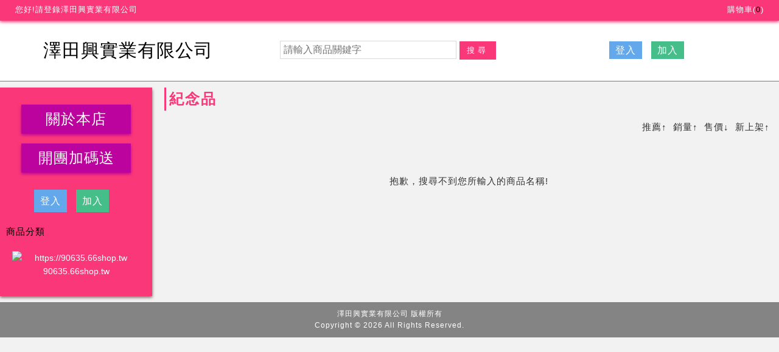

--- FILE ---
content_type: text/html; charset=UTF-8
request_url: https://90635.66shop.tw/web/MdFront?command=search&keyword=%E7%B4%80%E5%BF%B5%E5%93%81
body_size: 5012
content:
<!DOCTYPE html><html xmlns:se="com.jetbean.xsl.xslt.extension.StringEscape" lang="zh-Hant-TW">
<head>
<META http-equiv="Content-Type" content="text/html; charset=UTF-8">
<meta content="text/html; charset=UTF-8" http-equiv="Content-Type">
<title>&#32000;&#24565;&#21697;/澤田興實業有限公司</title>
<meta name="viewport" content="width=device-width, initial-scale=1">
<meta content="mall" property="og:type">
<meta name="rating" content="general">
<META CONTENT="no-cache" HTTP-EQUIV="pragma">
<META CONTENT="no-cache, must-revalidate" HTTP-EQUIV="Cache-Control">
<META CONTENT="0" HTTP-EQUIV="expires">
<meta content="no-cache" http-equiv="Cache-Control">
<meta content="no-cache" http-equiv="Pragma">
<meta content="0" http-equiv="Expires">
<style>

*{border:0; list-style:none; margin:0; padding:0; text-decoration:none}
</style>
<link href="https://s.web66.com.tw/_file/1949/upload/mall/mall.css?_time=1768603489633" type="text/css" rel="stylesheet">
<script>
//alert(performance.navigation.type);
window.onpageshow = function(event) {
  if (event.persisted) {
    window.location.reload() 
  }
};
/*    if(performance.navigation.type == 2){
        console.log("Doing reload");   
        location.reload(true);
        console.log("Done with reload");
    }
    console.log("Script loaded.")*/
</script>
<link rel="stylesheet" type="text/css" href="https://s.web66.com.tw/_file/1949/upload/mall/themem01.css?_time=1768603489633">
<script>
var qRcodeBg='#ff5200';
</script>
<meta content="澤田興實業有限公司" property="og:site_name">
<meta name="author" content="澤田興實業有限公司">
<meta content="" name="Description">
<meta content="" property="og:description">
<meta property="og:url" content="https://90635.66shop.tw/web/MdFront?command=search&amp;keyword=紀念品">
<meta content="-澤田興實業有限公司" property="og:title">
<link rel="canonical" href="https://90635.66shop.tw/web/MdFront?command=search&amp;keyword=紀念品">
<script src="https://s.web66.com.tw/web66/js/jquery-3.2.1.min.js"></script><script src="https://s.web66.com.tw/web66/js/qrcode_mall.js"></script><script src="https://s.web66.com.tw/web66/js/lazysizes.min.js"></script><script>
var staging="";
var priceOer="優惠價";
var ecOrder="300";
var snvip="VIP";
var sName="設計印刷";
var ownerID="90635";
var refid_title="澤田興實業有限公司";
var FbBuy=0;//1=社群
var vipbackTotal=0;//入會金00
var vipback=Number(0);//1=已入會
var FBLevel=new Array();
var BlogBuy=0;//3=詢價官網業配360字以上
var BlogLevel=new Array();
var StoreBuy=0;//4=個店
var ShowBuy=0;//7,8=視頻
var ShowLevel=new Array();
var fixpicBuy=0;//9=定點
var toSerVice=Number();//服務種草金%
var POQCSEO=Number();
var POQCSEOBuy=1 - Number();//種草購物金0.7
var member_ref="N";
var Mobile_Internet="N";
var checkedNOPASScountminus=Number();//減等級
var usid=1949;
var POcount="";
var DNS="90635.66shop.tw";
var URL_img="https://s.web66.com.tw";
var upload="/_file/1949/upload/";
var shopAPI = "/web/Ajax?command=getLoginUser";	
var shopMD_="";
var MDMID="";//商品頁廠商id
var shopMD="/web/Ajax?command=getMdDiscount&mdId="+((usid==1949)?"&version=1":"");
var MdDiscount=0;//商品折扣
var rkey="";
var refMid=0;
var byuser="0";
var userShareCode="0";
var se1='';//816
var cart1949="2";
var status=0;//登入別
var prbuy_nt=0;//購物金
var ptTotal_nt=0;//加贈兌換金
var POQCSEO="";
var RMB_Rate=0.227;
var yopenid="";//淘寶網址
var ptName="抵用金";//抵用金name
var byGroup="N";
var KIDGroup="";
var KIDcheck="";
var accountType=10000;
var rkeyaccountType=10000;
var rkeyKIDcheck=0;
var rkey52="";
var web66vip=0;
var lineId='';
var mall3024='N';
var malltype="1008";
var pricename="會員價";////折扣價
var pic6="省";//省
var times="?_time=1768603489633";
var cash100_TOTAL=0;
</script><script src="https://s.web66.com.tw/web66/js/alertjs.js"></script>
<link rel="dns-prefetch" href="https://s.web66.com.tw">
<link rel="dns-prefetch" href="https://file.web66.com.tw">
<link rel="dns-prefetch" href="https://img.web66.com.tw">
<link rel="preconnect" href="https://s.web66.com.tw">
<link rel="preconnect" href="https://file.web66.com.tw">
<link rel="preconnect" href="https://img.web66.com.tw">
<link href="https://s.web66.com.tw/_file/mall/twone.css" type="text/css" rel="stylesheet">
<link href="https://s.web66.com.tw/_file/newmall/css/style.css?_time=1768603489633" type="text/css" rel="stylesheet">
</head>
<body class="bodyBg">
<header>
<div class="top1 ismobile">
<ul class="topul">
<li class="topul_L">您好!請登錄澤田興實業有限公司</li>
<li class="topul_R">
<a onclick="chekCart(this)" href="javascript:void(0)">購物車(<s class="countcart">0</s>)</a>
</li>
</ul>
</div>
<div id="top2">
<div class="top2">
<div class="top2title">
<a href="/">澤田興實業有限公司</a>
</div>
<div class="shtop ismobile">
<div class="searchdiv">
<form method="post" action="/web/MdFront" name="searvipch">
<input type="hidden" name="command" value="search"><input value="" placeholder="請輸入商品關鍵字" type="search" name="keyword" size="15" maxlength="28"><button type="submit">搜尋</button>
</form>
</div>
</div>
<div class="lonogdiv ismobile">
<span class="lonogbtn">登入</span><a href="/c90635" class="tovip">加入</a>
</div>
<div class="menu-box">
<div class="menu-btn">
<span class="line-1"></span><span class="line-2"></span><span class="line-3"></span>
</div>
</div>
</div>
</div>
<div class="top3 ismobile"></div>
</header>
<section id="pagebox1">
<nav class="navbtn_mob" id="navbtn">
<div class="toolpc"></div>
<div class="fbnews">
<a href="/web/BA/Comp?command=showPage&page=about">關於本店</a><a href="/web/BA?command=okpint">開團加碼送</a>
</div>
<div class="lonogdiv">
<span class="lonogbtn">登入</span><a href="/c90635" class="tovip">加入</a>
</div>
<div class="searchdiv">
<form method="post" action="/web/MdFront" name="searvipch2">
<input type="hidden" name="command" value="search"><input value="" placeholder="請輸入商品關鍵字" type="search" name="keyword" size="15" maxlength="28"><button type="submit">搜尋</button>
</form>
</div>
<span class="allmD">商品分類</span>
<ul class="navbtn_ul"></ul>
<div class="qr_code">
<img alt="https://90635.66shop.tw" src="https://api.qrserver.com/v1/create-qr-code/?size=180x180&data=https://90635.66shop.tw">90635.66shop.tw</div>
</nav>
<div class="clyBox">
<h1 class="h1title">
<span>紀念品</span>
</h1>
<ul class="New_sortMdid">
<li>
<a class="aup" href="/web/MdFront?command=search&keyword=%E7%B4%80%E5%BF%B5%E5%93%81&sortType=SE">推薦</a>
</li>
<li>
<a class="aup" href="/web/MdFront?command=search&keyword=%E7%B4%80%E5%BF%B5%E5%93%81&sortType=So">銷量</a>
</li>
<li>
<a class="apu" href="/web/MdFront?command=search&keyword=%E7%B4%80%E5%BF%B5%E5%93%81&sortType=9">售價</a>
</li>
<li>
<a class="aup" href="/web/MdFront?command=search&keyword=%E7%B4%80%E5%BF%B5%E5%93%81&sortType=2">新上架</a>
</li>
</ul>
<div id="NOmd66">抱歉，搜尋不到您所輸入的商品名稱!</div>
</div>
</section>
<footer id="foot">澤田興實業有限公司 版權所有<br>Copyright &copy; 2026	All Rights Reserved.</footer>
<div id="showMob">
<ul>
<li onclick="pageTop(0)">
<img src="/_file/1949/upload/202012/m/icon_top.png" alt="">置頂</li>
<li onclick="chekCart(this)">
<span class="Ca2Box"><s id="Ca2">0</s><img alt="cart" src="/_file/1949/upload/202012/m/icon_cart20.png">購物車</span>
</li>
<li>
<a href="/"><img src="/_file/mall/icon/store.png" alt="home" id="mfootlogo"></a>
</li>
<li id="lonogbtn">
<img src="/_file/1949/upload/202012/m/icon_member.png" alt="會員">會員</li>
<li style="display:none" id="LoginBtn">
<a href="/web/Comp?command=toaskPlan"><img src="/_file/1949/upload/202012/m/icon_member.png" alt="會員">會員</a>
</li>
</ul>
</div>
<style>
#CNvip,#CNvip *,#forget,#forget *,#Longo_3149,#Longo_3149 *{-webkit-box-sizing: border-box;-moz-box-sizing: border-box;box-sizing: border-box;}
#Longo_3149{position:fixed;width:100%; height:100%;left:0; top:0;  z-index:11111; display:none}
#Longo_3149 dl{background-color:#e6e6e6; border:2px solid #6C6C6C; border-radius:8px; padding:10px; letter-spacing:1px;  max-width:400px; margin:10px auto 0 auto; width:100%; font-size:15px; letter-spacing:1px; max-height:97%; overflow:auto}
#Longo_3149 dl dt{color:#333; margin:5px 0 10px 0}
#Longo_3149 dl dd{padding:5px 0; color:#555;}
#Longo_3149 dl dd span{font:500 15px arial; color:#EB0003; margin:0 5px; font-size:18px}
#Longo_3149 dl dd a{transition:all 0.2s; display:inline-block;box-shadow:4px 4px 3px rgba(20%,20%,40%,0.5); border-radius:10px; padding:2px 8px; font-size:12px; color:#fff; margin-left:3px}
#Longo_3149 ul{display:table; width:100%}
#Longo_3149 ul li{float:left; width:calc(100% / 4); padding:5px; font-size:13px; letter-spacing:1px; text-align:center}
#Longo_3149 ul li img{display:block; width:100%; vertical-align:bottom; margin:5px 0}
#ta1long marquee{color:#C10054; letter-spacing:2px}
#Longo_3149 button{padding:3px 10px; background-color:#D14E00; color:#fff; margin:10px auto; border-radius:8px; cursor:pointer; display:table; font-size:16px}

#CNvipbg{width:100%; height:100%; position:fixed; left:0; top:0; background-color:#000; opacity:0.5; z-index:10000; display:none}
#CNvip,#forget{position:fixed;width:100%; height:100%;left:0; top:0;  z-index:11111; display:none}
#CNvip dl,#forget dl{background-color:#ececec; border:2px solid #f7f7f7; border-radius:5px; padding:10px; letter-spacing:1px; max-width:315px; margin:30px auto 0 auto;box-shadow: 2px 2px 0px #999999;}
#CNvip dl dt,#forget dt{text-align:center; font-weight:bold; line-height:30px; border-bottom:1px solid #999;font-size:16px; clear: left; width:100%; margin:0 0 10px 0; color:#000;}
#CNvip dl dd,#forget dd{line-height:1.6;font-size:13px; padding:8px 0; clear:left; width:100%; color:#555;}
dl dd.vipN span{color:#444; font-size:13px}
dl dd.vipN input{border:1px solid #888; padding:5px 3px; width:calc(100% - 60px); }
dl dd.vipN2 input,dl dd.vipN2 button{padding:8px 20px; background:#DF0000; color:#fff; margin:0 10px; border-radius:4px; cursor:pointer; letter-spacing:5px}
dl dd.vipN2 input:hover,dl dd.vipN2 button:hover{opacity:.7}
dl dd.vipN2{ text-align:center}
dl dd.MEm{text-align:center; color:#f00 !important}
dd.man{text-align: center}
dd.man a{color:#0057DD; font:13px arial}
.to_cnvip_json{animation-duration: 0.4s;animation-name: to_cnvip_json;animation-iteration-count: infinite; animation-direction: alternate;animation-timing-function: ease-in-out;}
#Gotai1{position:fixed;width:100%; height:100%;left:0; top:0;  z-index:11111; text-align:center; padding:200px 0 0 0; color:#f00; font-size:18px; letter-spacing:2px}
.addvip_txt{ text-align:center}
@keyframes to_cnvip_json {
    from {background:#e6382f; }
    to {background:#6399F8}
}

</style>
<div id="CNvipbg"></div>
<div id="CNvip">
<form autocomplete="on" id="cnvip2" name="cnvip" method="post" action="/web/MemberShip">
<input value="json" name="retMethod" type="hidden"><input type="hidden" name="command" value="memslogin"><input value="1" name="isWeb66" type="hidden"><input name="toask" value="" type="hidden">
<dl>
<dt>澤田興實業有限公司 登錄</dt>
<dd class="vipN">
<span>帳號：</span><input placeholder="預設 E-mail" value="" name="account" maxlength="50" type="text">
</dd>
<dd class="vipN">
<span>密碼：</span><input placeholder="預設手機" value="" onkeypress="pwd_acc(this)" name="password" maxlength="30" type="password">
</dd>
<dd class="addvip_txt">VIP會員享約85折優惠，親友同享<br>VIP會員分享商品賺佣金，可提領</dd>
<dd class="vipN2">
<button onclick="cnvip3(document.cnvip,'#cnvip2')" type="button">登錄</button><input onclick="$('#CNvip,#forget,#CNvipbg').hide()" style="background-color:#838383" value="取消" type="reset">
</dd>
<dd class="man">
<a class="forgetbtn" href="javascript:void(0)">&lt;忘記帳密&gt;</a>　<a class="gotothevip" href="/c90635">&lt;加入會員&gt;</a>
</dd>
</dl>
</form>
</div>
<div id="forget">
<dl>
<dt>會員帳密查詢</dt>
<dd class="vipN">
<span>E-mail：</span><input placeholder="請輸入E-mail" id="forget_mail" value="" name="email" maxlength="50" type="text">
</dd>
<dd class="vipN2">
<button onclick="forgetmail()" type="button">查詢</button><input onclick="$('#CNvip,#forget,#CNvipbg').hide()" style="background-color:#838383" value="取消" type="reset">
</dd>
<dd class="man">
<a class="lonogbtn" href="javascript:void(0)">&lt;會員登錄&gt;</a>　<a class="gotothevip" href="/c90635">&lt;加入會員&gt;</a>
</dd>
</dl>
</div>
<form id="out2" name="mm2">
<input type="hidden" name="command" value="logout">
</form>
<script>
$('#forgetbtn,.forgetbtn').click(function(){$('#CNvip').hide();$('#forget,#CNvipbg').show();})
$('#lonogbtn,.lonogbtn').click(function(){$('#forget').hide();$('#CNvip,#CNvipbg').show();})

function forgetmail(){
	var pattern =/^([a-zA-Z0-9_\.\-\+])+\@(([a-zA-Z0-9\-])+\.)+([a-zA-Z0-9]{2,4})+$/;
	var ma=$('#forget_mail').val();
	if(!pattern.test(ma)){open_alert('請填寫正確email','email');return false;}
 $.getJSON("/web/Ajax?command=checkEmail&email="+ma+"&choose=C",function( data ) {
	 if(data.status==0){ open_alert('無此email','email');
	 }else{open_alert('帳密已發送至'+ma);}
 })
}
</script>
</body>
<script src="https://s.web66.com.tw/_file/mall/twone.js?_time=1768603489633"></script><script src="https://s.web66.com.tw/_file/newmall/js/mall.js?_time=1768603489633"></script><script src="https://s.web66.com.tw/_file/newmall/js/web.js?_time=1768603489633"></script><script></script>
</html>


--- FILE ---
content_type: text/html; charset=UTF-8
request_url: https://90635.66shop.tw/web/Cart?command=json&format=json
body_size: 159
content:
{"totlePrice":0,"totalFright":0,"discountCoupon":0,"Cart":[],"size":0}

--- FILE ---
content_type: text/css
request_url: https://s.web66.com.tw/_file/newmall/css/style.css?_time=1768603489633
body_size: 5695
content:
:root{
--maxWidth:100%;	
--Width:100%;
--bgcolor:#f5f5f5;
--P25bgcolor:#ffccdd;
--allcolor:#fa3778;
--allfontcolor:#fff;
--btnbg:#BC039E
}

*{-webkit-box-sizing: border-box;-moz-box-sizing: border-box;box-sizing: border-box; list-style:none; border:0; margin:0; padding:0; text-decoration:none}

body{color:#444;font-size:15px;font-family:Arial, "文泉驛正黑", "WenQuanYi Zen Hei","微軟正黑體", "Microsoft JhengHei", DFKai-SB, sans-serif; letter-spacing:1px; line-height:1.6}
.bodyBg{background:var(--bgcolor)}

.top1{background:var(--allcolor);  width:100%; position:fixed; left:0; top:0; color:var(--allfontcolor); font-size:13px; z-index:99; border-bottom:2px solid var(--allcolor);box-shadow:0 0.2rem 0.3rem var(--allcolor);}
.topul{margin:0 auto; width:var(--Width);height:32px; max-width:var(--maxWidth); display:flex; justify-content:space-between; align-items:center; padding:0 25px}
.top1 a{color:var(--allfontcolor)}
#top2{background:#fff}
.top2{width:var(--Width); max-width:var(--maxWidth); display:flex; align-items:center; padding:15px 5px; margin:32px auto 0 auto;  justify-content:space-between}
.top2title{font-size:30px; flex:1; text-align:center}
.top2title a{color:#000}
.top2title img{max-width:100%;vertical-align:middle}
.shtop{padding:20px; flex:1; text-align:center}
.top2 .lonogdiv{flex:1; text-align:center}

.fbnews{display:flex; flex-direction:column; margin:10px 0; padding:0 25px}
.fbnews a{flex:1; margin:8px 0; padding:5px; text-align:center; color:#fff; background:var(--btnbg); font-size:24px;;box-shadow:0 0.2rem 0.3rem var(--btnbg);  font-weight:700}

.Login_prbuy{margin:0 8px;}
.Login_prbuy b{letter-spacing:0; font-size:18px; color:#f00}
.toaskPlan{ background:#62a8ea; padding:6px 10px; color:#fff; font-size:16px; cursor:pointer; margin:0 8px}
a:hover{opacity:.7}

.toaskPlan2{ background:#62a8ea; padding:5px; color:#fff; font-size:16px; cursor:pointer; margin:8px 0; flex:0 0 50%}
.Login_box_prbuy2{margin:8px 0; color:#fff;flex:0 0 50%}
.Login_box_prbuy2 b{font-size:18px;}
.Login_box_prbuy2 s{letter-spacing:0}
.Login_prbuy_2{margin:10px 0 0 0}
a.out{background:#AAAAAA; padding:6px 10px; color:#fff; font-size:16px; cursor:pointer}
#navbtn .lonogdiv a.out{margin:0 10px 0 0}
.top2 .searchdiv input{padding:5px; font-size:16px; border:1px solid #D9D9D9; width:calc(100% - 120px)}
.top2 .searchdiv button{background:var(--allcolor);color:var(--allfontcolor); letter-spacing:5px; padding:6px 12px; margin:0 5px}
.lonogdiv span.lonogbtn{ background:#62a8ea; padding:6px 10px; color:#fff; font-size:16px; cursor:pointer}
.lonogdiv a.tovip{ background:#46be8a; padding:6px 10px; color:#fff; font-size:16px; margin:0 15px}
.top3{width:var(--Width); border-top:1px solid var(--allcolor)}
#navbtn .searchdiv{display:none}
.countcart{color:#000}
.p8home{background:#fff;width:var(--Width); max-width:var(--maxWidth); margin:0 auto}
.p8home h3{padding:10px 5px; font-size:18px; color:var(--allfontcolor);background:var(--allcolor)}
.p8home ul{width:100%; display:flex;  padding:10px;}
.p8home li{ flex:1; padding:10px; border:1px solid #F4F4F4; position:relative; overflow:hidden; background:#fff;}
.p8home li:hover{box-shadow:inset -5px 5rem 8rem 7px var(--allcolor);border:1px solid var(--allcolor);}
.p8home li .spimg_cly{width:100%; text-align:center; display:block}

.p8home h3 img{vertical-align:middle; margin:0 5px 0 0}

#pageboxmd{width:var(--Width); max-width:var(--maxWidth); display:flex; margin:10px auto}
#pageboxmd #navbtn{flex:0 0 250px;background:var(--allcolor); padding:10px;color:var(--allfontcolor);box-shadow:0 0.2rem 0.3rem #7a5b5b;}
#pageboxmd #navbtn .allmD{color:#000; font-size:15px;}
#pageboxmd .md_main{flex:0 0 calc(100% - 250px); padding:10px 20px; background:#fff;}

#pagebox1,#pagecart{width:var(--Width); max-width:var(--maxWidth); display:flex; margin:10px auto}
#pagecart{width:var(--Width); max-width:var(--maxWidth); display:flex; margin:0 auto 10px auto}
#pagecart .cartBox{flex:0 0 50%; padding:10px}
#pagebox1 #navbtn{flex:0 0 250px;background:var(--allcolor); padding:10px;color:var(--allfontcolor);box-shadow:0 0.2rem 0.3rem #7a5b5b;}
.fb_tem{margin:10px 0; text-align:center}
.toolpc{display:flex; justify-content:center; align-items:center}
.toolpc a{margin:10px}
#navbtn .navbtn_li{font-size:18px; padding:8px 5px; position:relative; border-bottom:1px solid #949494}
.navbtn_div{ padding:4px 8px; font-size:15px; background:#efe7e769; display:flex; flex-wrap:wrap; flex-direction:column}
.navbtn_div a{color:var(--allfontcolor); padding:3px 8px; display:inline-block}
.navbtn_div a s{font-size:12px; letter-spacing:0; font-family:cursive}
.navbtn_div a:hover{color:#000}
#navbtn .lonogdiv{ text-align:center; display:flex; margin:20px 0; width:100%; justify-content:center; align-items:center; flex-wrap:wrap}
#pagebox1 #navbtn .allmD{color:#000; font-size:15px;}
.fb_tem{height:130px; overflow:hidden; text-align:center;}
.qr_code{padding:20px 10px; text-align:center; font-size:14px; letter-spacing:0;}
.qr_code img{vertical-align:bottom; max-width:100%; display:block; margin:0 auto}
#pagebox1 .clyBox{flex:0 0 calc(100% - 250px); padding:0 0 0 10px}

.themeMD{width:100%; margin:0 0 25px 0; background:#fff; padding:10px;    box-shadow: 0 0.2rem 0.3rem #888;}
.themeMD:hover{}
.clydiv_div{display:flex; width:100%; align-items:center; justify-content:space-between}
.clydiv_div h3{font-size:24px; letter-spacing:2px; color:var(--allcolor); font-family:emoji}
.clydiv_div h3 span{ border-left:3px solid var(--allcolor); padding:5px; }
.clydiv_div a{background:#fff; font-size:13px; text-align:center;  border-radius:5px; font-family:'微軟正黑體'; color:#7F7F7F; padding:3px 6px; border:1px outset #edeaea}

.product_ul{width:100%; display:flex; flex-wrap:wrap; padding:10px;}
.product_ul li{width:calc(100% / 4); padding:10px; border:1px solid #F4F4F4; position:relative; overflow:hidden; background:#fff;}
.product_ul li:hover{box-shadow:inset -5px 5rem 8rem 7px var(--allcolor);border:1px solid var(--allcolor);}
.product_ul li .spimg_cly{width:100%; height:198px; line-height:198px; text-align:center; display:block}
.themeMD_img{max-width:100%; max-height:100%; vertical-align:middle}

.h1title{font-size:24px; letter-spacing:2px; color:var(--allcolor); font-family:emoji; padding:0 10px}
.h1title span{ border-left:3px solid var(--allcolor); padding:5px; }
#product_3020{width:100%; display:flex; flex-wrap:wrap; padding:10px;}
#product_3020 li{width:calc(100% / 4); padding:10px; border:1px solid #F4F4F4; position:relative; overflow:hidden; background:#fff;}
#product_3020 li:hover{box-shadow:inset -5px 5rem 8rem 7px var(--allcolor);border:1px solid var(--allcolor);}
#product_3020 li .spimg_cly{width:100%; height:198px; line-height:198px; text-align:center; display:block}


.spmame{display: block; margin:5px; height:40px; letter-spacing:1px; color:#000; font-size:15px; line-height:1.5; overflow:hidden; font-weight:700}
.spmame a{color:#000}
.sppor{color:#ff5001; font-size:13px; letter-spacing:0;font-family:Century Gothic; padding:5px 0 5px 5px}
span.shopAPI{text-decoration: line-through}
.sppor font{font-size:24px;}
.sppor s{font-weight: lighter; color:#555; font-size:12px; margin-left:3px}
.sppor del{font-size:14px; color:#555; text-decoration:line-through; font-weight:lighter; margin-right:3px}
.Md_off{display:table; width:100%; padding:0 10px; color:#D62672; font-size:13px; font-family:Helvetica}
.Md_off s{margin:0 0 0 5px; letter-spacing:0}
.Md_off span{float:right; padding:2px 4px; border:1px solid #D62672; color:#D62672}
.md_offprice_pic6{display: inline-block; font-size:13px; color:#d62672; letter-spacing:0; margin:0 5px 0 0}
.md_offprice_pic6 b{font-family:Century Gothic; font-size:18px;}
.md_offprice_pic6 s{color:#d62672; margin:0 0 0 3px}
.md_offprice{ font-size:13px; color:#E30003;display: inline-block;}
.md_offprice b{ font-family:Century Gothic; font-size:24px; letter-spacing:0}
.md_offprice s{margin:0 0 0 2px; letter-spacing:0;}

span.pss_buy{padding:3px; background:#f89475; font-size:12px; color:#fff; display:inline-block; border-radius:4px; border:1px outset #aa5e5f; width:38px; text-align:center}
span.pss_buy b{font-size:14px; letter-spacing:0; font-family:"Century Gothic"}

#foot{padding:10px; font-size:12px; color:#fff; background:#848484; text-align:center}
#foot a{color:#fff}
#showMob{display:none}

.BBMd{width:100%;max-width:var(--maxWidth); margin:0 auto; line-height:0}
.BBMd img{display:block; vertical-align:bottom; width:100%}

    .slider {
        max-width:100%;
        margin: 0 auto;
    }
    .slick-slide {
      margin: 0px;
    }

    .slick-slide img {
      width: 100%;
    }

    .slick-prev:before,
    .slick-next:before {
      color: black;
    }
.slick-prev,.slick-next{ display:none !important    }

    .slick-slide {
      transition: all ease-in-out .3s;
      opacity: .2;
    }
    
    .slick-active {
      opacity: .5;
    }

    .slick-current {
      opacity: 1;
    }
	.slick-dots{bottom:0 !important}
	
.iframecontainer {   position: relative; width: 100%;  height: 0; padding-bottom: 56.25%;}
.video {position: absolute;top: 0;left: 0; width: 100%;height: 100%;}
#fbimg img{max-width:100%; display:block}
#NOmd66{text-align:center; padding:50px 0; color:#333}
.New_sortMdid{display: flex; padding:10px; align-items:center; justify-content:flex-end}
.New_sortMdid li{ padding:5px;color:#777;}

.New_sortMdid li a{display: block; color:#333;font-family: Arial-Black,"微軟正黑體", "新細明體", "蘋果儷黑體", Verdana, sans-serif;}
.New_sortMdid li a.aup::after{content:'\2191'}
.New_sortMdid li a.apu::after{content:'\2193'}
.New_sortMdid li a.stortBg,.sortMdid li a:hover{background:var(--allcolor); color:var(--allfontcolor); border-radius:2px;border:1px solid var(--allcolor); }
	
.listpage{width:100%; padding:20px 0}
.listpage li.list_li{display:flex; width:100%; margin:5px 0; background:#FFFFFF;box-shadow: 0px 3px 6px 3px rgb(0 0 0 / 6%); padding:5px; position:relative}
.listpage .postlist_pic{flex:0 0 120px; font-size:12px; display:flex; justify-content:center; align-items:center}
.listpage .postlist_pic img{max-width:100%;}
.listpage .postlist_min{flex:0 0 calc(100% - 120px); padding:2px 0 2px 10px; word-break:break-all}
.listpage .postlist_min h3{line-height:1}
.listpage .postlist_min h3 a{font-size:16px; color:#222;}
.listpage .postlist_min p{font-size:14px; color:#444}
.listpage li.list_li:hover{background:#F9F9F9}
.listpage li.list_li:hover a::before{content:''; position: absolute; top:0; left:0; width:100%; height:100%}
.listpage li.list_li:hover a{color:#0356C5}
.overpost{font-size:24px; padding:50px 0; text-align:center; color:#f00; font-weight:700}
.loading a{background:var(--allcolor); color:var(--allfontcolor); font-size:18px; padding:5px 30px; border-radius:8px; font-family:unset; margin:10px auto; display:table}	
	
#chcart{margin:0 auto; padding:10px 25px; display:flex; justify-content:center; align-items:center;background:var(--allcolor);color:#555;box-shadow: rgb(51 51 102 / 25%) 2px 2px 2px 2px}
#chcart li{flex:1; text-align:center}
#chcart s{border-radius:100%; font-size:24px; background:#9e9e9e; display:inline-block; width:40px; height:40px; line-height:40px; text-align:center}
#chcart p{font-size:15px}	
#chcart li.chcartok{color:var(--allfontcolor) }
#chcart li.chcartok s{background:#000}
.Nop8Cart{margin:20px auto; text-align: center; color:#f00}
.aNop8Cart{display:table; margin:10px auto; padding:2px 10px; border-radius:8px; font-size:14px;background:var(--allcolor); color:var(--allfontcolor);}

.h1_cart{font-size:15px}
.cart_ee{width:var(--Width); background:#fff;color:#555;box-shadow: rgb(51 51 102 / 25%) 2px 2px 2px 2px; padding:10px}
.cart_ee dd{width:var(--Width); padding:5px}
.cart_ee dt{font-weight:700; margin:8px 0 0 0; padding:8px 0 5px 5px; border-top:1px solid #FFAB63}
.cart_ee dt::before{display:inline-block; width:10px; height:10px; border-radius:100%; background:var(--allcolor); content:''; margin:0 5px 0 0}
.cart_ee dd.cart_dd{ display:flex;}
.cart_ee dd.cart_dd .cart_name{flex:0 0 80px; padding:0 5px 0 0}
.cart_ee dd.cart_dd .cart_main{flex:0 0 calc(100% - 70px);}
#visa_btn span.visa_btn{display:inline-block; padding:2px 10px 2px 20px; position:relative; cursor:pointer}
#visa_btn span.visa_btn img{vertical-align:middle}
#visa_btn span.visa_btn input{display:none}
#visa_btn span.visa_btn_bg{ border:1px solid var(--allcolor); color:var(--allcolor); background:#ffe1e266}
#visa_btn span.visa_btn_bg::before{position:absolute; top:2px; left:5px; content:'v'; font-size:18px; font-weight:700}
.invoiceType{display:inline-block}
.Addressspan{line-height:2.5}
.Addressspan .Addressinput{width:calc(100% - 200px)}
#cart_order{margin:25px 0 0 0}
.cart_order_btn{display:table; width:75%; text-align:center; cursor:pointer; border-radius:8px;background:var(--allcolor);color:var(--allfontcolor); font-size:24px; letter-spacing:3px; font-weight:700; margin:0 auto}
.cart_order_btn:hover{opacity:.8;box-shadow: rgb(51 51 102 / 8%) 2px 2px 2px 2px;}

.about{padding:20px 10px; letter-spacing:1px; line-height:1.6; font-size:15px}
img.imgL{float:right; margin:0 10px 10px 10px; max-width:300px}	
.img_ul{width:100%; display:flex; justify-content:center; padding:10px}
.img_ul li{flex:1; padding:5px 10px; display:flex; justify-content:center}
.img_ul li img{display:block; vertical-align:bottom; max-width:100%}

.pint825_isrkey{background:var(--P25bgcolor); letter-spacing:1px; line-height:1.5; padding:20px 10px; position:relative;max-width:var(--maxWidth); margin:0 auto}
.pint825_isrkey h3{font-size:24px; font-weight:900}
.pint825_isrkey h3 img{vertical-align:middle; margin:0 5px 0 0}
.pint825_isrkey h3 s{font-size:13px; color:#D5080B; font-weight:400}
.pint825_isrkey ul{display: table; width:100%}
.pint825_isrkey ul li{width:calc(100%/3); float:left; }
.pint825_isrkey a.more{position:absolute; top:23px; right:20px; background:#fff; font-size:13px; text-align:center;  border-radius:5px; font-family:'微軟正黑體'; color:#7F7F7F; padding:3px 6px; border:1px outset #edeaea}

.pint825_isnotrkey_bg{background:linear-gradient(to top, #fbce33, #f9ee06); padding:0 20px; letter-spacing:1px; line-height:1.5; display:table; width:100%}
.pint825_isnotrkey_bg .ispint825{float:left; width:430px; padding:20px 0}
.pint825_isnotrkey_bg .ispintimg{float:left;width:calc(100% - 860px)}
.pint825_isnotrkey_bg .ispintimg img{display:block; vertical-align:bottom; margin:0 auto; width:240px}
.pint825_isnotrkey_bg .ispint{float:left; width:430px; height:310px; overflow:hidden; margin:20px 0; position:relative}
.pint825_isnotrkey_bg .ispint ul.pintUL{ position:absolute}
.pint825_isnotrkey_bg .ispint ul.pintUL li{ background:#fff; font-size:13px; color:#000; padding:8px; margin:5px 0; border-radius:4px; display:table; width:100%; line-height:30px}
.pint825_isnotrkey_bg .ispint ul.pintUL li:hover{background:#E7E7E7}
.pint825_isnotrkey_bg .ispint ul.pintUL li div{float:left}
.pint825_isnotrkey_bg .ispint li div.pint1{width:70px; text-align:center; color:#fff; border-radius:5px; padding:3px; line-height:1.5; margin:3px 0 0 0}
.pint825_isnotrkey_bg .ispint li div.pint2{width:215px; padding:0 8px; overflow:hidden; color:#000; height:30px}
.pint825_isnotrkey_bg .ispint li div.pint3{border-radius:50px; width:30px; line-height:30px; height:30px; color:#fff; font-size:18px; font-weight:bold; text-align:center; margin:0 10px 0 0}
.pint825_isnotrkey_bg .ispint li div.pint4{width:60px; padding:0 10px; overflow:hidden; color:#000; height:30px}
.pint825_isnotrkey_bg .ispint li div.pint5{height:30px}
.pint825_isnotrkey_bg .ispint li.pint_ok .pint1,.pint825_isnotrkey_bg .ispint li.pint_ok .pint3{background:#e03023}
.pint825_isnotrkey_bg .ispint li.pint_ok .pint5{ color:#e03023}
.pint825_isnotrkey_bg .ispint li.pint_not .pint1,.pint825_isnotrkey_bg .ispint li.pint_not .pint3{background:#0183cf}
.pint825_isnotrkey_bg .ispint li.pint_not .pint5{ color:#0183cf}




.p825{padding:10px 4px}
.p825 .pom_div{width:100%; display:table; background:#fff; border-radius:8px; padding:10px; letter-spacing:1px; line-height:1.5}
.p825 .pom_div:hover{box-shadow: 0 2px 15px 0 rgb(0 0 0 / 15%);}
.p825 .pomL_img{ float:left; width:100px; line-height:100px; text-align: center; overflow:hidden; height:100px}
.p825 .pomL_img img{max-width:100%; vertical-align:middle}
.p825 .pomR{float:right;width:calc(100% - 110px)}
.p825 h5{overflow: hidden; height:28px; color:#444; font-size:15px; line-height:28px}
.p825 h5 span{font-size:13px; padding:2px 5px; margin:0 5px 0 0; border-radius:5px; line-height:1.3;  color:#fff; display:inline-block;background-image: linear-gradient(to right, #fc5c4c, #ff1615);}
.p825 .pom_time{font-size:12px; color:#555}
.p825 .pom_time s{background:#000; color:#fff; padding:2px; letter-spacing:0}
.p825 .pom_sol{padding:3px 0; color:#000; font-size:13px}
.p825 .pom_sol b{margin:0 3px; font-size:15px}
.p825 .delprice{font-size:14px; color:#555;}
.p825 .delprice del{text-decoration:line-through}
.p825 .pompricebg{width:100%; display:table;background:#fceeee; border-radius:8px; }
.p825 .pompricebgL{float:left; font-size:14px; color:#d05246; padding:0 0 0 8px; height:30px; line-height:30px; font-weight:bold}
.p825 .pompricebgL b{font-size:21px; font-weight:bold; font-family:Century Gothic}
.p825 .pompricebgR{float:right; padding: 0 25px 0 15px; color:#fff; background:#e03023; height:30px; line-height:30px; border-radius:0 8px 8px 0; font-weight:bold; font-size:14px; position:relative}
.p825 .pompricebgR::before{content:''; background:url(/_file/1949/upload/mall/type5/pic_separate.gif) no-repeat top; display:inline-block; width:17px; height:30px; position: absolute; left:0; top:0}
.p825 .pompricebgR::after{content:''; background:url(/_file/1949/upload/mall/type5/direction_R.png) no-repeat center; display:inline-block; width:25px; height:25px;position: absolute; right:5px; top:3px}
.p825 .stockbg{font-size:12px;margin:10px 0; display:flex; color:#000;}
.p825 .stockbg .stock_1{display:inline-block; width:50%; background:#E7E7E7; border-radius:45px; height:18px; position:relative; text-align:center; margin:0 8px}
.p825 .stockbg .stock_2{ position:absolute; top:0; left:0; color:#fff; line-height:18px; height:18px;background-image:linear-gradient(to right, #f06292, #f01e48);border-radius:45px; z-index:1}
.p825 .stock_1text{ color:#fff; position:relative; z-index:2}
.p825 .pompricebgL del{font-size:13px; text-decoration:line-through; color:#555; margin:0 3px 0 0; letter-spacing:0}



@media (max-width: 760px){
.top2title img{max-height:40px;}
.themeMD{padding:0}	
img.imgL{float:none; max-width:100%}	
.img_ul{ flex-direction:column}
.pint825_isrkey ul li{width:100%; float: none; display:block; margin:5px auto }
.pint825_isrkey{padding:10px 0}

.Addressspan .Addressinput{width:100%}	
.cart_order_btn{width:100%}
#visa_btn span.visa_btn{display:block; margin:5px 20px 5px 0}
#cart_order{position:fixed; width:100%; left:0; bottom:0}

.menu-btn {cursor: pointer;width: 30px;height: 30px;display: inline-block; margin:25px 12px 0 0}
.line-1,.line-2,.line-3 {border-top: 2px solid #fff;display: block;transition: margin 0.5s, transform 0.5s;width: 25px;}

.line-2 {margin: 5px 0;}

.navbox .line-1 {transform: rotate(45deg);margin: 0;}

.navbox .line-3 {transform: rotate(-45deg);margin: 0;}

.navbox .line-2 {margin: -2px 0;opacity: 0;}
#navbtn{ overflow:auto; top:0; left:-100%; z-index:20; background:#fa3778f0}
.navbtn_mob{position: fixed; width:75%; height:100vh}
.navbtn_li span{display:block}
#pageboxmd .navbtn_mob{position: fixed; width:75%; height:100vh}
#pageboxmd .md_main{flex:1; padding:0}
#pagebox1 .clyBox{flex:1; padding:0}
.clydiv_div{padding:8px;background:var(--allcolor); border-radius:5px 5px 0 0; color:#fff;}
.clydiv_div h3{color:#fff; font-size:16px}
.product_ul{flex-direction:column; padding:0}
.product_ul li{width:100%; margin:6px 0}
.product_ul li .spimg_cly{width:40%; float:left; height:auto; line-height:1; padding:0 10px 0 0}

#pagecart{flex-direction:column-reverse}
#pagecart .cartBox{flex:1; padding:0}
#product_3020{flex-direction:column; padding:0}
#product_3020 li{width:100%; margin:6px 0}
#product_3020 li .spimg_cly{width:40%; float:left; height:auto; line-height:1; padding:0 10px 0 0}

.navbtn_li div{ display:none}
#top2{background:var(--allcolor); height:50px}

.top2{position: fixed;background:var(--allcolor); top:0; left:0; height:50px; overflow:hidden; margin:0; padding:5px; border-bottom:2px solid var(--allcolor); z-index:10}
.top2title{font-size:18px;flex:0 0 calc(100% - 35px);color:var(--allfontcolor); overflow:hidden; padding:0 10px 0 0}
.lonogdiv{margin:10px 0; text-align:center; padding:10px 0; border-bottom:1px solid #939393 }
	.ismobile{display:none !important}
	.is_M_scroll{width:100%; overflow:auto}
	.is_M_scroll ul{width:1600px}
	.is_M_scroll ul li{flex:0 0 200px}
	
#navbtn .searchdiv{margin:10px 0; text-align:center; display: block}
#navbtn .searchdiv input{padding:5px; font-size:16px; border:1px solid #D9D9D9; width:calc(100% - 70px)}
#navbtn .searchdiv button{background:#000;;color:var(--allfontcolor); letter-spacing:5px; padding:6px 10px; margin:0 5px}


#showMob{ height:55px; display:block}
#showMob ul{position:fixed; background:#fff; bottom:0; left:0; width:100%; padding:5px; display:flex;align-items: center; z-index:11; border-top:1px solid #EFEFEF; justify-content:center}
#showMob li{ font-size:12px; text-align:center; flex:1;  justify-content: center; align-items: center; color:#333; }
li.Logln_btn,div.Logln_btn{display:none}
.Ca2Box{position:relative;display:inline-block; width:39px}
#Ca2{ width:16px; height:16px; text-align:center; color:#fff; border-radius:50%; line-height:16px; background:#d6342f; position:absolute; top:4px; font-size:12px; right:0}
#showMob li a{color:#333}
#showMob li img{display:block; max-width:20px; margin:0 auto}
#showMob li img#mfootlogo{max-width:35px}
	
.h1_cart,#foot{display:none}	
}

--- FILE ---
content_type: application/javascript
request_url: https://s.web66.com.tw/_file/mall/twone.js?_time=1768603489633
body_size: 4665
content:
var mallName=(usid==801)?'台1購跨境供銷平台':'台灣黃頁省購多';
var pattern =/^([a-zA-Z0-9_\.\-\+])+\@(([a-zA-Z0-9\-])+\.)+([a-zA-Z0-9]{2,4})+$/;//e-mail限制
var TaiLoginText=(usid==801)?'请先登录微台商':'請先登錄微台商';
var taobao_Ps="<span class='taobao_Ps'>淘宝店根据不同商品类目的要求，需要加入的资金保障工具也是不同的，请先确认您计划发布的商品的所属类目，到淘宝店查看各类目保证金额度要求，再下载此数据包。</span>";




function godns(Url,id,w,corlo,out){
	 //alert(out);
	if(out==1){
	 QRR(Url,id,corlo,w,w);
var canvas = document.getElementById("canvasIMG");
var imgQR = canvas.toDataURL("image/png");
$(id).append("<img src='"+imgQR+"' alt='二維碼'/>");
		
	}else{
	 //alert(out+Url);
	 QRR(Url,id,"#000",180,180);
var canvas = document.getElementById("canvasIMG");
var imgQR = canvas.toDataURL("image/png");
$(id).html("<img src='"+imgQR+"' alt='二維碼'/>");
	}
	$('#canvasIMG').remove();

	 //alert(out+"NN"+Url);
 }

$(function(){
	
	//==============================1
$.getJSON( shopAPI, {
    format: "json"
  })
    .done(function( data ) {
		$.each( data, function( i, item ) {
			status =item.status;
			accountLevel=(status==1 || status==3)?Number(item.login.accountLevel):'';
			WShow=(status==1 || status==3)?item.login.WShow:0;
			CNbykid=(item.CN==0)?usid:item.CN;
			if(status !=0){
			if((status==3 || status==2) && item.refid.KIDcheck==52){KIDcheck=item.refid.KIDcheck;
			}else if(status!=2){ KIDcheck=item.login.KIDcheck;}
			}
			yopenid=(status==1 || status==3)?item.login.yopenid:0;
			rkey=(status==2 || status==3)?item.refid.rkey:'';
			

	(item.status==1 || item.status==3)?$('#MdPic').show():$('#MdPic').remove();//圖卡
	(item.status==1 || item.status==3)?$('.MdPic1949P').show():$('.MdPic1949P').remove();//圖卡			


if(status==1){
	$('.md_btn_refid_url,#Md_2020_vip').show();
 $('.md_btn_refid,.md_btn_refid .md_btn_refid_url,#Md_2020_vip').attr('url',"https://"+DNS+"/"+shopMD_+"_"+item.login.mid);	
}else if(status==3 || status==2){
	$('.md_btn_refid_url,#Md_2020_vip').show();
	if(rkey!='' && byuser ==0){
 $('.md_btn_refid,.md_btn_refid .md_btn_refid_url,#Md_2020_vip').attr('url','https://'+DNS+'/'+shopMD_+'_'+item.refid.mid);	
	}else{ $('.md_btn_refid,.md_btn_refid .md_btn_refid_url,#Md_2020_vip').attr('url',"https://"+DNS+"/"+shopMD_+"_"+item.login.mid);	}
}else{$('.md_btn_refid_url').remove();}


if(KIDcheck != 53 && KIDcheck !=52){	
 if(status==1 || status==3){
	 $('.gotoplant,.gotoplantM').remove();
	 
  $('a#lonogbtn').remove();

$('.offMD').show();//新增種草參考資料(僅種草達人可下載) accountLevel >= 20
  
  //plant
$('#addplan').text('').css('display','none');
$('.mod4plan').removeAttr('style');
$('.outplant,.root').show();
 }else{
	$('.outroot').show(); 
 }

//===========



userShareCode=(status==1 || status==3)?formatNumber(accountLevel):0;
///web/BA?cmd=showPage&page=faq
 loginmid='';
 refidmid='';
 toCNvip_MID=(!($('.toCNvip_2').attr('mid')===null || $('#toCNvip1949').attr('mid')===undefined))?$('#toCNvip1949').attr('mid'):0;
// alert( toCNvip_MID);

	
(status==3 & loginmid==refidmid)?$('#nouseprepay').show():$('#nouseprepay').remove();//一件代發/轉單
//alert( loginmid+'=='+refidmid);

$('#qrbtn p i').click(function(){$('#qrbtn').hide();})			
$('#ref_qrbtn').click(function(){$('#qrbtn').show();})	
		
$('#diens_refid').click(function(){$('.refid_url').show();})			
			
			
			
$('.GOtotai1').click(function(){	
if(usid!=801){
	if(confirm("確定前往"+$(this).text()+'嗎？')){
	var tag=(Mobile_Internet=='N')?" target='_blank'":'';
	var formtai1="<form name='tai'"+tag+" action='https://wetai1.com.cn/web/MemberShip' method='post'><input type='hidden' name='command' value='memslogin'/><input type='hidden' name='isWeb66' value='1'/><input type='hidden' name='gourl' value='https://wetai1.com.cn'/> <input type='hidden' name='token' value='"+item.login.token+"'/></form>";
	 //alert(formtai1);
	 $('body').append(formtai1);
	 document.tai.submit();
	 $('form[name=tai]').remove();
	}
}else{
	location.href='https://wetai1.com.cn';
}
	})

			
			
if(status==2 || status==0){$('a.cc').attr("href","//"+document.domain+"/c"+((status==2)?item.refid.mid:CNbykid));}//註冊
if(status!=0){//註冊singgopage
	$('a.bbrkey').attr("href","//"+document.domain+"/b"+((status==1)?item.login.mid:item.refid.mid));
 }else{
 	$('a.bbrkey').attr("href","//"+document.domain+"/b"+CNbykid);
 }
			
			
if(status==1 || status==3){
	$('#moblehomegobook,#onegobook').show();
	(WShow==1)?$('.oneicon_text,#oneiconM').remove():$('#oneiconM').hide();
	}else{$('#oneiconM').remove();}

//801
if(status==1 || status==3){
	//alert(KIDcheck);
	if(KIDcheck!=58 & KIDcheck !=60 & KIDcheck !=64 & KIDcheck !=65 & KIDcheck !=66){$('.NoTbi,.OkTbi').remove();//可上傳
	}else{$('.NoTbi').css('display','inline-block');
	var OkTbi=$('span.OkTbi').attr('OkTbi');
	if(item.login.mid==OkTbi || item.login.mid==4124){//可修改
		$('.OkTbi').css('display','inline-block');
	}else{$('.OkTbi').remove();}
	}
}else{
	$('.NoTbi').remove();
		$('.OKtradeDOC a').attr("href","javascript:void(0)");
		$('.OKtradeDOC a').removeAttr('target');
}


$('.OKtradeDOC a').click(function(){
	if(status==0 || status==2){
	open_alert(TaiLoginText);
	$('#lonogbtn').click();
	}
	
	})	
//801 end			

}//if end
			})//each end
	})



//=====================end 1


$('#Longo_3149 button').click(function(){
		$('#Longo_3149').hide();
		$('body').append("<div id='Gotai1'>請稍後...</div>");
		location.reload();
	})
//========


})


//==============
function goto3149(postData,toask){//登入
	$.ajax(
    {
        url :  '/web/MemberShip',
        type: "POST",
        data : postData,
		dataType : "json",

        success:function(data, textStatus, jqXHR) 
        {		},
        error: function(jqXHR, textStatus, errorThrown) 
        { 
		  $.getJSON( shopAPI, {
    format: "json"
  })
    .done(function( data ) {
		$.each( data, function( i, item ) {

			if(item.status==1 || item.status==3){
			//alert('toask=='+toask);
			vipbackTotal=(item.login.vipbackTotal > 0)?Number(item.login.vipbackTotal):0;
			vipback=item.login.vipback;
			
			if(item.login.mid==2782){
				location.href='/web/ADorderCart?command=to2782';
			}else if(toask==1){location.href='/web/Comp?command=toaskPlan';
				}/*else if(toask==2){//入會
					ok3149='Y';
				prbuy=(item.login.prepayTotal > 0)?Number(item.login.prepayTotal):0;					
					$('dd.ok3149N').hide();$('dd.ok3149Y').show();
					$('#CNvip,#CNvipbg').hide();
					if(vipback == 0){open_alert("<div style='color:#ff2b2b; text-align:center; font-size:18px; font-weight:bold'>您尚未加入省購多會員<br/>立即加入  立享優惠</div>");}
				}else if(vipbackTotal > 0){
					if(usid==1949 & item.login.KIDcheck!=53){open_member("<div style='color:#ff2b2b; text-align:center; font-size:18px; font-weight:bold'>您已有入會金：$ "+formatNumber(vipbackTotal)+"</div>");
					}else{//alert('toask=='+toask);
						location.reload();
					}
				}*/else {
					//if(vipback == 0 & usid==1949 & item.login.KIDcheck!=53){open_member("<div style='color:#ff2b2b; text-align:center; font-size:18px; font-weight:bold'>您尚未加入省購多會員<br/>立即加入  立享優惠</div>");
					//}else{//alert('toask=='+toask);
						location.reload();
					//}
				}
		}else{$('#CNvip dl dd.MEm,li.MEm').remove();open_alert('帳號或密碼錯誤');
		}
		})
	})

 
        }
    });
}



//==========	
	function out4(){location.href='/web/MemberShip?command=logout&gourl=/web/Home?page=mall';}//登出
$('.outplant').click(function(){
	location.href='/web/MemberShip?command=logout&gourl='+location.href;//登出
})


function asq_qr(mid){
	ssd=(usid==801)?'wetai1.com.cn/c'+mid:'66shop.tw/c'+mid;
	aa="<a href='//"+ssd+"'>"+ssd+"</a>";
	U=(usid==1949)?'www.'+ssd:ssd;
	 QRR('https://'+U,".toCNvip_2","#000",180,180);
var canvas = document.getElementById("canvasIMG");
var imgQR = canvas.toDataURL("image/png");
var qrbtn="<div id='qrbtn'><p><i></i><b>QR拉客幫手</b>"+aa+"<img src='"+imgQR+"'/><span>1.手機長按二維碼分享至社群<br/>2.桌機版請另存二維碼分享<br/><b>推友購物成功，享交易額3%返利</b></span></p></div>";

	$('.toCNvip_2').append(qrbtn);
$('#canvasIMG').remove();

	// alert(imgQR);
 }
 
 function taobao_zip(zipURL){
	 if(status==3){
	 open_alert_var("你現在是<span class='rkey_open'>"+document.domain+"/"+rkey+"</span>登入<br/>請登出或關閉瀏覽器，重新以帳密登入，即可查閱您的上架利潤<br/>淘宝数据包让您二分钟内上架至淘宝店<span class='goout' onclick=\"location.href='/web/MemberShip?command=logout&gourl="+location.href+"'\">立馬登出</span>",zipURL,"下载淘宝数据包");
 }else if(yopenid.substring(0,4)!='shop'){
	  open_alert_var("您现在还未申请淘宝店<br/>您现在上架的利润<s class='MdDiscount'>¥<b>"+formatNumber(MdDiscount)+"</b></s><span class='small'> (約"+userShareCode*2+"%)</span><br/><a href='/web/Comp?command=toaskPlan&PLANT=10' class='alertA'><填写淘宝网址><s>(赠4%利润)</s></a><a class='alertA' href='//www.web66.com.tw/web/H1'><報名開店></a><br/>淘宝数据包让您二分钟内上架至淘宝店"+taobao_Ps,zipURL,"下载淘宝数据包");
 }else{//window.open(zipURL);
 open_alert_var("淘宝数据包让您二分钟内上架至淘宝店"+taobao_Ps,zipURL,"下载淘宝数据包");
   }
}

 
function onMdPic(m,zipURL){
	//alert(yopenid);
/* if(m==3){
	 if(yopenid.substring(0,4)!='shop'){
	  open_alert_var("您现在还未申请淘宝店<br/>您现在上架的利润<s class='MdDiscount'>NT<b>"+formatNumber(MdDiscount)+"</b></s><span class='small'> (約"+userShareCode*2+"%)</span><br/><a href='/web/Comp?command=toaskPlan&PLANT=10' class='alertA'><填写淘宝网址><s>(赠6%利润)</s></a><a class='alertA' href='//www.web66.com.tw/web/H1'><报名开店></a>",zipURL,"下载淘宝规格");
 }else{window.open(zipURL);
   }
 }else*/ if(status==0 || status==2){
	open_alert(TaiLoginText);
	$('#lonogbtn').click();
  }else if(m=='cn'){
	  window.open(zipURL);
  }else if(m==0){//自訂規格
	 $('body').append("<div id='onMdPic'><iframe src='/web66/jsp/getMdPic.jsp?mdId="+shopMD_+"' scrolling='yes' ></iframe><span class='offNdbuttn' onclick='offMdpic()'>關閉</span></div>");
 }else if(status==3){
	open_alert_var("你現在是<span class='rkey_open'>"+document.domain+"/"+rkey+"</span>登入<br/>請關閉瀏覽器，重新以帳密登入，即可查閱您的上架利潤<br/>淘宝数据包让您二分钟内上架至淘宝店<span class='goout' onclick=\"location.href='/web/MemberShip?command=logout&gourl="+location.href+"'\">立馬登出</span>","下载淘宝数据包");
 }else if(yopenid.substring(0,4)!='shop' & usid==801){
	  open_alert_var("您现在还未申请淘宝店<br/>您现在上架的利润<s class='MdDiscount'>¥<b>"+formatNumber(MdDiscount)+"</b></s><span class='small'> (約"+userShareCode*2+"%)</span><br/><a href='/web/Comp?command=toaskPlan&PLANT=10' class='alertA'><填写淘宝网址><s>(赠4%利润)</s></a><a class='alertA' href='//www.web66.com.tw/web/H1'><报名开店></a>",URL_img+"/_file/817/mdzip/"+shopMD_+"/"+shopMD_+"_tbi.zip"+taobao_Ps,"下载淘宝规格");
 }else if(m=='shopee'){//蝦皮數據包
    if(30>userShareCode){
	  open_alert_var("您現在上架利潤<s class='MdDiscount'>NT<b>"+formatNumber(MdDiscount)+"</b></s><span class='small'> (約"+userShareCode*2+"%)</span><br/><a href='/web/BA?command=addVIP' class='alertA'><立即升級><s>(利潤達60%以上)</s></a>",URL_img+"/_file/1949/upload/shopee/mdzip/"+shopMD_+"_shopee.zip","下載蝦皮數據包");		
	}else{window.open(URL_img+"/_file/1949/upload/shopee/mdzip/"+shopMD_+"_shopee.zip");
	}
 }else if(m==1){//淘寶規格
  window.open(URL_img+"/_file/817/mdzip/"+shopMD_+"/"+shopMD_+"_tbi.zip");
	 //open_alert("敬請期待");
 }
}
  function offMdpic(){$("#onMdPic").remove();}

function Top(hh){
        jQuery("html,body").animate({
            scrollTop:hh
        },1000);
    };
	
	
if(shopMD_ !='' & usid==801){
	var factoryName=$('#factoryName').attr('factoryName');
	var factoryAddress=$('#factoryAddress').attr('factoryAddress');
	 $.getJSON( "/web/Ajax?command=getMemberinfo&mid="+MDMID, {
    format: "json"
  })
    .done(function( data ) { 
       $.each( data, function( i, item ) {
		if(factoryName =='' || factoryName===undefined){$('.nametext').text(item.name);}
		if(factoryAddress =='' || factoryAddress===undefined){$('.addtext').text(item.address);}
		   
		   });
    })	
	//alert(factoryAddress);
}

 
 
 function gotoSetCN(u){alert(u);
	if(confirm("註冊會員需登出\n\n要登出嗎?")){
  window.open("/web/MemberShip?command=logout&gourl="+u);
	} else{
		
  window.open(u);
	}
 }
 

--- FILE ---
content_type: application/javascript
request_url: https://s.web66.com.tw/_file/newmall/js/mall.js?_time=1768603489633
body_size: 8369
content:
var buy_ok=$('b#buy_ok').length;
var prepayTotal_=$('#pay_buy').attr('prepayTotal');
	var cTime=5;
var discountPriceArray = [];
var shopurl=location.protocol+"//"+document.domain;
var groupMom=0;
			var slayoutPage=0;
			var homebenner='';
			var mhomebenner='';
			//if(shopurl =='//www.web66.com.tw'){shopurl='//66shop.tw';}
//if(Mobile_Internet=='N'){$('input[name=rtURL]').val(shopurl+'/web66/jsp/ezship.jsp');}//超商

$('iframe').attr('width','100%');
$('iframe').attr('scrolling','no');
(Mobile_Internet=='Y')?$('iframe').removeAttr('height'):$('iframe').attr('height','350');

if($('.footshop4 s').length > 0){godns('https://'+DNS+'/c'+ownerID,'.footshop4 s',100,'#000',1);}

$(function(){
//alert(shopAPI);
$.getJSON( shopAPI, {
    format: "json"
  })
    .done(function( data ) {
		$.each( data, function( i, item ) {
			ptTotal_nt=(item.login.ptTotal)?Number(item.login.ptTotal):0;//抵用金
			status=item.status;
			var isSTU=(item.login.isSTU)?item.login.isSTU:0;
			var accountLevel=(item.login.accountLevel)?Number(item.login.accountLevel):0;
			var userstu='';//'返點<b>'+formatNumber(item.login.accountLevel)+'</b>';
			var mid=(status==1 || status==3)?item.login.mid:0;
if(item.login.groupMom){groupMom=item.login.groupMom;}
if(status !=0){
			if(status==3 || status==2){KIDcheck=item.refid.KIDcheck;
			}else if(status==1){ KIDcheck=item.login.KIDcheck; accountType=item.login.accountType}
			rkey=(status==2 || status==3)?item.refid.rkey:'';
			refMid=(status==2 || status==3)?item.refid.mid:item.login.mid;
			slayoutPage=(status==2 || status==3)?item.refid.slayoutPage:item.login.slayoutPage;
			
var istype=(status==3 || status==2)?item.refid.type:item.login.type;
mall3024=(malltype==3024 || KIDcheck==52 || KIDcheck==53 || istype==3024)?'Y':'N';
//alert()
}
if(status==1){$('.over80show').show();}
if(groupMom > 0 & status==1 & mall3024!='Y'){
	pic6='賺';
	pricename="團媽價";
	ptName = '贊助金';
	}else if(mall3024!='Y' & KIDcheck<80){
		pricename="優惠價";
	}

$('.pic6Name').text(pic6);
	
	(status==2 || status==3)?$('#PinTdata_layout').remove():$('#PinTdata_layout').show();



var webtype=0;
var evipKid=0;
if(status==3 || status==2){
	rkeyKIDcheck=item.refid.KIDcheck;
	rkeyaccountType=item.refid.accountType;
	webtype=item.refid.type;
	var refid_key=( rkey.substring(0,2)=='en' && item.refid.mid==16978)?rkey.substring(3, rkey.length-1):item.refid.mid;
//	alert("key=="+rkey.substring(0,2)+"++"+rkey.substring(2, rkey.length-1));

}
else{webtype=item.login.type}

if(status==3 || status==2){evipKid=item.refid.KIDcheck;}
else{evipKid=item.login.KIDcheck}

			
//	if(KIDcheck!=52 && KIDcheck!=53){$('.homepormo').removeAttr('style');}
	
  prbuy_nt=(item.login.prepayTotal)?item.login.prepayTotal:0;			
userShareCode=(status==1 || status==3)?formatNumber(accountLevel):0;
 vipbackTotal=(item.login.vipbackTotal > 0)?Number(item.login.vipbackTotal):0;
 vipback=(item.login.vipback > 0)?Number(item.login.vipback):0;

 //入會

//=========



var mallName3='';
var cly_img=''; 
var b2bVip=0; 

if(status!=0){
  
  

var prepayTotal_text=(prbuy_nt>0)?"<span>　尚有購物金$<b>"+formatNumber(prbuy_nt)+"</b></span>":'';
var ptTotal_text=(ptTotal_nt>0)?'<span>　尚有'+ptName+'$<b>'+ptTotal_nt+'</b></span>':'';
	
//====================
if(status==1 || status==3){/*
	
	//alert('yopenid+'+yopenid);
	
	$('#lonogbtn').remove();
	var type=item.accountType;

  var onclickpayA2="$('#ALLpay,#CNvipbg').show()";
  
  
  Allacc="返點："+formatNumber(item.login.accountLevel);//+" <a href='javascript:void(0)' onclick="+onclickpayA2+"><說明></a>";




  
$('span#lonogs').remove();

if(item.login.prepayTotal){	$('#mobile_btn').prepend("<dd class='prepayTotal'>購物金尚有<b>$"+formatNumber(prbuy_nt)+"</b></dd>");	}
	
	
if(mall3024=='Y' &&  status==3){}
else{
			$('#TWmall ul#top1 li.L').append("<a href='javascript:void(0)' id='OUT'>登出</a><a href='/web/Comp?command=toaskPlan' style='font-weight: bold;color: #FF0004;text-shadow: 3px 3px 3px #cccccc;'>會員中心</a>");
			//$('#TWmall ul#top1 li.R').append("<a href='javascript:void(0)' id='OUT'>登出</a>");
			$('.iconbtn').append("<span><a href='/web/Comp?command=toaskPlan'>會員</a></span>");
	 $("<dt><p><span>"+item.login.sname+"</span>"+(vipbackTotal>0?"<span>入會金："+formatNumber(vipbackTotal)+"</span>":"")+"<span>購物金："+formatNumber(prbuy_nt)+"</span><span>"+ptName+"："+ptTotal_nt+"</span></p></dt>").insertAfter('#LOGO66');//"+Allacc+"
}



 
	 if(mall3024!='Y' || status==1){	 $("<a rel='external' href='/web/Comp?command=toaskPlan'><dd>會員中心</dd</a>").insertAfter('#VIPoff');
	 $('#Logln_TW').append("<dd id='OUT'>登出</dd>");
	 }
	 $('.VIPoff').remove();

$('a#inmoble').hide();	
$('#SSS').hide();
$('#payfrom,#payfrom2').show();

if(buy_ok == 1 ){
	$('#CartNo td,#CartNoM').show()
	
}else{
	$('#CartNo td,#CartNoM').hide();
	if(Mobile_Internet=='N'){	$('#memberPayment option').eq(1).attr('selected', 'selected');
	//alert('jj');
	}
	
}
	
	
*/}
//alert(wedisp);


//===============
if(accountLevel > 25){
   $('#cartover0').show();
}else{//不超商付款
	$('span#over0,#cartover0').remove();
	$('#ok_8').remove();
}

if(prbuy_nt==0){
	$('#invps').remove();
}else{
  	
}

//===========


	var name=(status==1)?item.login.name:item.refid.name;

	$('li.login_md').each(function( index ) {
			if(!($(this).attr('mdid')===null || $(this).attr('mdid')===undefined)){ 
   ddMid='/web/Ajax?command=getMdDiscount&mdId='+$(this).attr('mdid')+'&version=1';
   Pmthis=$(this);
	  MDeach(Pmthis,ddMid,name.substring(0,5),userShareCode,KIDcheck,ownerID);
		}
	})
	
	$('.discon_cart').each(function( index ) {
	
		if(!($(this).attr('mdid')===null || $(this).attr('mdid')===undefined)){ 
   ddMid='/web/Ajax?command=getMdDiscount&mdId='+$(this).attr('mdid')+'&version=1';


		}
	})	
	
	
}//53 else end

//alert('ll454');

//=================

if(status==1){
$('.gotothevip').attr('href','/c'+item.login.mid);
$('.PtYPE5').attr('href','/P'+item.login.mid);

$('#lonogbtn').remove();
$('#LoginBtn').removeAttr('style');
$('#top2 .lonogdiv').html("<a href='/web/Comp?command=toaskPlan' class='toaskPlan'>會員中心</a><span class='Login_prbuy'>購物金<s>$<b>"+formatNumber(prbuy_nt)+"</b></s></span><span class='Login_prbuy'>"+ptName+"<s>$<b>"+formatNumber(ptTotal_nt)+"</b></s></span>");

$('#navbtn  .lonogdiv').html("<a href='javascript:void(0)' class='out'>登出</a><a href='/web/Comp?command=toaskPlan' class='toaskPlan2'>會員中心</a><span class='Login_box_prbuy2'>購物金<s>$<b>"+formatNumber(prbuy_nt)+"</b></s></span><span class='Login_box_prbuy2'>"+ptName+"<s>$<b>"+formatNumber(ptTotal_nt)+"</b></s></span>");
//<span class='Login_box_prbuy2'>會員ID：<s>"+item.login.mid+"</s></span>

$('.topul_L').text(item.login.name);

	
	
}else if(status==2){	
$('#top2 .lonogdiv').append("<span class='Login_prbuy'>借卡識別ID：<s>$<b>"+item.refid.mid+"</b></s></span>");
$('#navbtn .lonogdiv').append("<span class='Login_prbuy_2'>借卡識別ID：<s>$<b>"+item.refid.mid+"</b></s></span>");

$('.gotothevip').attr('href','/c'+item.refid.mid);
$('.PtYPE5').attr('href','/P'+item.refid.mid);


	 
	 var byc=(mall3024=='Y')?"":"<a href='/c"+item.refid.mid+"' class='NewLonogbyc'>加入"+refid_title+"</a></dd>";

	if($('#shop66_QR').length!=0){
	var dnsurl='https://'+DNS+'/w'+item.refid.mid;
		$('#shop66_QR').html("<a href='"+dnsurl+"'/>");
		godns(dnsurl,'#shop66_QR a',65,qRcodeBg,1);
		}
$('.NorkeY').remove();
 }else if(status==3){
$('#lonogbtn').remove();
$('#LoginBtn').removeAttr('style');
	 $('#topName').text(item.refid.name);
$('.gotothevip').attr('href','/c'+item.login.mid);
$('.PtYPE5').attr('href','/P'+item.login.mid);


$('#top2 .lonogdiv').html("<a href='javascript:void(0)' class='out'>登出</a><a href='/web/Comp?command=toaskPlan' class='toaskPlan'>會員中心</a><span class='Login_prbuy'>購物金<s>$<b>"+formatNumber(prbuy_nt)+"</b></s></span><span class='Login_prbuy'>"+ptName+"<s>$<b>"+formatNumber(ptTotal_nt)+"</b></s></span>");

$('#navbtn  .lonogdiv').html("<a href='javascript:void(0)' class='out'>登出</a><a href='/web/Comp?command=toaskPlan' class='toaskPlan2'>會員中心</a><span class='Login_box_prbuy2'>購物金<s>$<b>"+formatNumber(prbuy_nt)+"</b></s></span><span class='Login_box_prbuy2'>"+ptName+"<s>$<b>"+formatNumber(ptTotal_nt)+"</b></s></span><span class='Login_prbuy_2'>借卡識別ID：<s>$<b>"+item.refid.mid+"</b></s></span>");



	
$('.NorkeY').remove();	
 }else{
	if($('#shop66_QR').length>0)	$('#shop66_QR').html("<a href='https://"+DNS+"'/>");
	if($('#shop66_QR a').length>0)	godns('https://'+DNS,'#shop66_QR a',65,qRcodeBg,1);
$('.rkeYover').remove();

 } 
 //alert('llllllll');
//========================
$('#newBg,.newBg').show();
if(shopMD_!=''){
MdShare(shopMD_,mdname);
//alert('ju');
	 $.getJSON( getBrandsAPI, {
    format: "json"
  })
    .done(function( data ) { 
       $.each( data, function( i, item ) {
		   if(item.store817==817){
			   freespan="台灣黃頁出貨；運費 80；滿 3,000 免運";
			   pintFree="台灣黃頁出貨；運費 80；滿 3,000 免運";
		   }else if(item.freightFee ==0  & item.freeOrderAmount ==0){freespan="免運";
		   pintFree="免運";
		   }

		 else if(item.freightFee > 0  & item.freeOrderAmount ==0){freespan=' '+formatNumber(item.freightFee)+' 元';
		 pintFree=' '+formatNumber(item.freightFee)+' 元';
		 }
	else if(item.freightFee > 0  & item.freeOrderAmount  > 0){freespan=' '+formatNumber(item.freightFee)+' 元；同品牌商店滿 '+formatNumber(item.freeOrderAmount)+' 元免運<s>(離島外加)</s>';
	pintFree=' '+formatNumber(item.freightFee)+' 元；'+formatNumber(item.freeOrderAmount)+' 元免運<s>(離島外加)</s>';
	}

	$('li#pintFree').append(pintFree);
		$('#free2_MD').html(freespan+"<a class='add_go_vip' href='/web/MdFront?command=MID&MID="+MID+"' rel='external'>前往品牌商店</a>");

var store817=item.store817;
var storeid=item.id;
 fmree='宅配到府';
 if(cart1949=='NO' || item.ezship==0){
 }else{  fmree=fmree+'/ 超商取件';
 if(item.ezship==2){fmree=fmree+'/ 超商付款取件'}
 }
 

$('#free3_MD').html(fmree);
           });
if(status!=0){   shop66_2(refMid,mall3024,status);}
    })
	
	
	}//MD

if($('#shopR1').length==1){$('#Benner_box').append("<script src='/_file/815/upload/66shop/homebenner.js'></script>");}
$('#themeBN_2M').append("<script src='/_file/815/upload/66shop/homebennerMobl.js'></script>");


$('#TWmall ul#top1').removeAttr('style');
	$('body').show();

if(status==0){$('#pss_off_tab').removeAttr('style');}


//	alert('=====');

$('#forgetbtn,.forgetbtn').click(function(){$('#CNvip').hide();$('#forget,#CNvipbg').show();})
$('#lonogbtn,.lonogbtn').click(function(){$('#forget').hide();$('#CNvip,#CNvipbg').show();})

$('#OUT,.out').click(function(){out4();})
			
$('#GOtotai1').click(function(){	
if(status==1 || status==3){
	var tag=(Mobile_Internet=='N')?" target='_blank'":'';
	var formtai1="<form name='tai'"+tag+" action='https://wetai1.com.cn/web/MemberShip' method='post'><input type='hidden' name='command' value='memslogin'/><input type='hidden' name='isWeb66' value='1'/><input type='hidden' name='gourl' value='https://wetai1.com.cn'/> <input type='hidden' name='token' value='"+item.login.token+"'/></form>";
	 //alert(formtai1);
	 $('body').append(formtai1);
	 document.tai.submit();
	 $('form[name=tai]').remove();
}else{
	location.href='https://wetai1.com.cn';
}
	})		});//each end
	 
			
    });
})

var keyword=['椰子鞋','葉黃素','EX18','葡萄糖胺'];
var keyurl='';

for(i=0; i<keyword.length; i++){
//	alert(keyword[i]);
	keyurl+="<a href='/web/MdFront?command=search&keyword="+keyword[i]+"'>"+keyword[i]+"</a>";
}
//$('#logoR .L1L div#topkeyword').append(keyurl);
 
 function shopHtml(x,id,U,M){
    $.ajax({url: U,
            success: function(H) {
			if(x==1 && M=='p'){$(id).html("<a href='"+shopurl+"'><img src='"+U+"' alt='*'/></a>");}
			else if(x==1 && M=='m'){$(id).html("<img src='"+U+"' alt='*'/>");}
			else{		$(id).html(H);}
            },
			complete:function(){}
        });
		
}
                 
function topQR(type){
  if(type==1){ qRcodeBg='#0d5a1e';}
  if(type==2){ qRcodeBg='#020f93';}
}

function shopname(n){
	var shop_name="台灣黃頁<span>聯名商城</span>";
if(n==1){shop_name="黃頁<span>直採/售服</span>";}
if(n==2){shop_name="台灣黃頁<span>省購多聯名</span>";}
if(n==3){shop_name="省購多<span>聯名商城</span>";}
if(n==4){shop_name="<span>PowerBy</span>台灣黃頁";}
if(n!=99){
	$('ul#top2 #logoR').width(552);
	$('li#top_R1').width(236);
$('.logo-66shop').html(shop_name);

}
}
//=======================================

$('input[name=password],input[name=account]').keypress(function (e) {
	code = (e.keyCode ? e.keyCode : e.which);
	if(code == 13){	cnvip3(document.cnvip);}
})
function cnvip3(f,id,toask){
		if (f.account.value==''){open_alert('請輸入帳號','account');return false;}
		if (f.password.value==''){open_alert('請輸入密碼','password');return false;}
		$('#CNvip dl').append("<dd class='MEm'>登錄中...</dd>");
		$('#Login_box ul').append("<li class='MEm'>登錄中...</li>");
		//alert('ll');
     var postData =  $("#cnvip2").serializeArray();
    goto3149(postData,toask);
	}	
	
 function openjlineid(){open_alert("Line："+lineId);}

 function MDeach(Pmthis,ddMid,n,userShareCode,kid,mid_,mob,mdId) {
	  
	  
	$.getJSON(ddMid, {
    format: "json"
  })
    .done(function( data ) {
	if(data[0].reason !='' & data[0].discount !=0){
		$('.Md_off').remove();
		var delprice=Number(data[0].priceAfterDiscount) + Number(data[0].discount)
		var buyPT_2=data[0].priceAfterDiscount / delprice * 100;
		var minQtyprice=parseInt(Number(data[0].priceAfterDiscount) / Number(data[0].minQty));
		var minQtydiscount=parseInt(Number(data[0].discount) / Number(data[0].minQty));
	var buy10=buyPT_2.toFixed(0);
	var buy_11=buy10;
	//alert(buy10.substring(0,1)+'++'+buy10.substring(1,2)+'++'+buy10.substring(2,3)+'++'+buy10.substring(3,4));
	if(buy10.substring(1,2)==0){//alert(buy10);
		buy_11=buy10.substring(0,1);//+buy10.substring(3,4);
		//if(buy10.substring(3,4)==0){buy_11=buy_11.substring(0,1);}
	}//else if(buy10.substring(3,4)==0){//alert("==");
		//buy_11=buy10.substring(0,2);
	//}
	//alert(mob);
	var pic6tet="<span class='ps_price_pic6'><s>"+pic6+"</s>$<b>"+minQtydiscount+"</b></span>";//省
	var addPT="<span class='ps_addPT'><s>贈</s>$<b>"+minQtydiscount+"</b></span>";//贈pt
	var delPT="<span class='ps_delPT'><s>使</s>$<b>"+minQtydiscount+"</b></span>";//使用pt
	var del_oFF='';//"<span class='del_oFF'><s>"+buy_11+"</b>折</s></span>";//折
		//alert(mob+Mobile_Internet);
	if(mid_==170835){
		var cssid='span.sppor,span.sppor_'+ownerID;
 var del_=$(Pmthis).children(cssid).children('del').text();
 var textname="<span class='sp_1_170835'><del>"+del_+"</del></span>";
 textname=textname+"<span class='sp_1_170835'><del>"+priceOer+" NT:"+delprice+"</del></span>";
        $(Pmthis).children(cssid).addClass('lin');
        $(Pmthis).children(cssid).children('del').remove();
        $(Pmthis).children(cssid).children('i').remove();
	var pic6_lin=$(Pmthis).children('span.lin').remove();
	
	$(Pmthis).append(textname+"<span class='md_offprice'>"+pricename+"<s>$<b>"+formatNumber(minQtyprice)+"</b></s></span>");
	
	//$("<div class='ps_adPT'>"+pic6tet+del_oFF+"</div>").insertBefore(pic6_lin);
	}else if(mob==9 & Mobile_Internet=='Y'){
		$(Pmthis).children('.sppor').addClass('lin');
		$(Pmthis).children('.product_dl_Md_off').remove();
        $(Pmthis).children('span.sppor').children('del').remove();
        $(Pmthis).children('span.sppor').children('i').remove();
        $(Pmthis).children('.get_PT').remove();
	var pic6_lin=$(Pmthis).children('span.lin');
	$(Pmthis).append("<span class='md_offprice'>"+pricename+"<s>$<b>"+formatNumber(minQtyprice)+"</b></s></span>");
	
	$("<div class='ps_adPT'>"+pic6tet+del_oFF+"</div>").insertBefore(pic6_lin);
	
	}else if(mob==9){
		$(Pmthis).children('.sppor').addClass('lin');
		$(Pmthis).children('.product_dl_Md_off').remove();
        $(Pmthis).children('span.sppor').children('del').remove();
        $(Pmthis).children('span.sppor').children('i').remove();
	//var pic6tet=(pic6!=''?"<span class='product_dl_Md_off_pic6'>"+pic6+"<s>$<b>"+minQtydiscount+"</b></s></span>":"");	
		$(Pmthis).append("<span class='product_dl_Md_off_pic6'>"+pic6+"<s>$<b>"+minQtydiscount+"</b></s></span><span class='product_dl_Md_off_price'>"+pricename+"<s>$<b>"+formatNumber(minQtyprice)+"</b></s></span><span class='pss_buy'><b>"+buy_11+"</b>折</span>");

		
	}else if(mob=='Y'){
		var kid_53=(mall3024=='Y')?"<div class='Mo_price2_L_s2'>"+pricename+"<br/><p>$<b>"+formatNumber(minQtyprice)+"</b></p></div>":"<div class='Mo_price2_L_s1'>"+pricename+"<del>$"+formatNumber(delprice)+"</del><p>$<b>"+formatNumber(minQtyprice)+"</b></p></div>";
		$(Pmthis).children('div').children('p.Mo_price').remove();
		$(Pmthis).children('.Mo_price_div').remove();
		var pic6tet=(pic6!=''?pic6+"<br/>$<b>"+minQtydiscount+"</b>":"<b>"+buy_11+"</b><br />折");
		$(Pmthis).append("<a href='/ch60/CH1/1949/MD/"+mdId+".html'><div class='Mo_price_div'><div class='Mo_price2_L_s'>"+kid_53+"</div><div class='Mo_price2_R_s'><div class='Mo_price2_R1_s'>"+pic6tet+"</div></div></div></a>");
		
	}else{
		var cssid='span.sppor,span.sppor'+ownerID;
		$(Pmthis).children('#M_MD dd span').addClass('lin');
        $(Pmthis).children(cssid).addClass('lin');
        $(Pmthis).children(cssid).children('del').remove();
        $(Pmthis).children(cssid).children('i').remove();
        $(Pmthis).children('.get_PT').remove();
	

	var pic6_lin=$(Pmthis).children('span.lin');
	
	$(Pmthis).append("<span class='md_offprice'>"+pricename+"<s>$<b>"+formatNumber(minQtyprice)+"</b></s></span>");
	
	$("<div class='ps_adPT'>"+pic6tet+del_oFF+"</div>").insertBefore(pic6_lin);
		//$(Pmthis).append("<span class='md_offprice_pic6'>"+pic6+"<s>$<b>"+minQtydiscount+"</b></s></span><span class='md_offprice'>"+pricename+"<s>$<b>"+formatNumber(minQtyprice)+"</b></s></span><span class='pss_buy'><b>"+buy_11+"</b>折</span>");
	}
	}
	})  
  }



function Comf(d){//alert(d.mphone.value.substring(0,2));


var pattern =/^([a-zA-Z0-9_\.\-\+])+\@(([a-zA-Z0-9\-])+\.)+([a-zA-Z0-9]{2,4})+$/;

if( d.name.value==''){open_alert('請填寫'+$('.m_2782name').eq(0).text(),'name'); d.name.focus();return false;}
if( d.mphone.value==''){open_alert('請填寫'+$('.m_2782').eq(0).text(),'mphone'); d.mphone.focus();return false;}
if(!pattern.test(d.email.value)){open_alert('請填寫訂購人email','email'); d.email.focus();return false;}




if(d.mphone.value.length==10 & d.mphone.value.substring(0,2)==09){
 }else if(d.mphone.value.length==11 & d.mphone.value.substring(0,1)==1){
 }else{
	open_alert("請填入正確手機號碼",'mphone');d.mphone.focus();return false;
 }
var e=d.email.value;
var t=d.mphone.value;
	
var pintgrop=(openPint=='1')?"&openPint="+pintMdid:"";	
$.getJSON("/web/Ajax?command=checkEmail&email="+e+"&mphone="+t+pintgrop,function( data ) {
  if(data.status==9){
	  alert("這項商品你已開過團，不需再開團\n請一起拼團");
	  location.href="/p"+data.account;
  }else if(data.status==0 || data.status==1){
	document.payselect.payerName.value=d.name.value;
	document.payselect.payerEmail.value=d.email.value;
	document.payselect.payerFax.value=d.mphone.value;
	document.payselect.receiverName.value=document.ss.name.value;
	document.payselect.receiverEmail.value=document.ss.email.value;
	document.payselect.receiverFax.value=document.ss.mphone.value;
	document.payselect.SRcName.value=document.ss.name.value;
	
	if(data.status==1){location.reload();}
	else{$('#SSS').remove();
	  $('#payfrom').show();
	  $('#good6,.ticket').removeAttr('style');
	}
  }else{
		//alert("JSON Data: " + data.account);
		$('#vip2 dt').text('原手機號碼：'+data.orgphone);
		$('#chooseB').text(d.mphone.value);
		
		//document.vip4.account.value=data.account;
		$('#CNvipbg,#vip2').show();
  }
 });
 
}
function cnvip5(f){
 		if (f.orgphone.value.length!=4){open_alert('請輸入原手機正確末四碼','orgphone');f.orgphone.focus();return false;}
		var cho=f.choose.value;
		var pho='';
		var orgph=f.orgphone.value;
		if(cho=='B'){pho="&mphone="+$('#chooseB').text();	
		}
	
	var U="/web/Ajax?command=checkEmail&email="+document.ss.email.value+"&choose="+cho+"&orgphone="+orgph+pho;
		$.getJSON(U,function( data ) {
		if(data.status==0 || data.status==1){
	document.payselect.payerName.value=document.ss.name.value;
	document.payselect.payerEmail.value=document.ss.email.value;
	document.payselect.payerFax.value=document.ss.mphone.value;
	document.payselect.receiverName.value=document.ss.name.value;
	document.payselect.receiverEmail.value=document.ss.email.value;
	document.payselect.receiverFax.value=document.ss.mphone.value;
	document.payselect.SRcName.value=document.ss.name.value;
	if(data.status==1){location.reload();}
	else{$('#SSS').remove();
	  $('#payfrom').show();
	  $('#vip2,#CNvipbg').hide();
	  $('#good6,.ticket').removeAttr('style');
	}
  }else{
		open_alert('請輸入原手機正確末四碼','orgphone');f.orgphone.focus();return false;}
		
		})
		}






function copytexyt(id){
		new Clipboard(id);
		alert('複製成功');
}


function testAT(ts){
if(ts=='' || ts==null || ts=='null' || ts=='NA'){return false;
}else{return true;}	
	
}



 //TOP=========================
 $(document).ready(function () {
	 
	var tophead = document.documentElement.scrollTop || document.body.scrollTop; 
		 if(tophead > 30){
			 $('#TWmall ul#top1').addClass('topCss');
		 }else{
			 $('#TWmall ul#top1').removeAttr('class');
		 }
		 

 window.onscroll = function(){
	var tophead = document.documentElement.scrollTop || document.body.scrollTop; 
		 if(tophead > 30){
			 $('#TWmall ul#top1').addClass('topCss');
		 }else{
			 $('#TWmall ul#top1').removeAttr('class');
		 }
		 }		 
		 
		 
 })
 
 
 function ClyBtnOver(){
$(".Btn62 a.abtn").hover(function ()
{ 
//alert($(this).index());
$('#Btn62_cly div').removeAttr('class');
$('#Btn62_cly div').eq($(this).index()).addClass('Btn62_cly_bg');

  },
  function () {
	  
	 }
);

$("#Btn62_cly div").hover(function ()
{ 
//alert($(this).index());
$('#Btn62_cly div').removeAttr('class');
$('#Btn62_cly div').eq($(this).index()).addClass('Btn62_cly_bg');

  },
  function () {
//$(this).children('div').hide();
	 }
);


$(".Btn62").hover(function ()
{ 
$('#Btn62_cly').show();
  },
  function () {
$('#Btn62_cly').hide();
	 }
);
 }
 ClyBtnOver();
 
function NewLonin(f){
		if ($('#acc_login').val()==''){open_alert('請輸入帳號','account');return false;}
		if ($('#pwd_login').val()==''){open_alert('請輸入密碼','password');return false;}
		f.account.value=$('#acc_login').val();
		f.password.value=$('#pwd_login').val();
	cnvip3(f);
}

function pwd_acc(ts){
if($(ts).val().length > 0){
$(ts).attr('type','password');	
}else{
	$(ts).attr('type','text');
}
}


function showpint(th){
var name=$(th).attr('name');
var name_number=(name=='00')?-1:name.split(',');
var name_length=(name_number==-1)?-1:name_number.length;
var setpintqty=$(th).attr('setpintqty');
var showname="<dt>參加<b>"+$(th).attr('showname')+"</b>的拼團</dt>";
var pintid="<dd class='btns'><a href='"+$(th).attr('pinid')+"'>參與拼團</a></dd>";
var pinttime=(name_length >= setpintqty?"":"<dd class='pintdd'>"+$(th).attr('pint')+"<span>"+$(th).attr('time'))+"</span></dd>";
var pintprce="<dd class='pintprce'>成團價：$<b>"+formatNumber($(th).attr('price'))+"</b></dd>";	
var EASqty=$(th).attr('qty');
var name_2='';

if(name_length == -1){
for(i=0; setpintqty > i; i++){
	//alert(i);
 if(i>5){
 }else {
	name_2=name_2+"<li class='pint_notok'>？</li>"; 
 }
}
	
}else{
	var EASqtyArr=EASqty.split(',');
for(i=0; name_length > i; i++){
 if(i>5){
 }else if(name_length >= i){
	 var qw=(EASqtyArr[i]==0)?"團主":EASqtyArr[i]+"件";
	 name_2=name_2+"<li class='pint_ok' atr='"+qw+"'>"+name_number[i]+"</li>";
 }
}	
}
if(name_length>5){name_2=name_2+"<li class='pint_more'>...</li>" ;}
//alert(name_number.length+name_number);
var Rom="$(\'#pint_bg'\).remove()";
$('body').append("<div id='pint_bg'><dl><dd class='closedd'><button type='button' class='close' onclick="+Rom+"><span>×</span></button></dd>"+showname+pinttime+"<dd class='name_number'><b>"+(name_number==-1?0:name_number.length)+"位</b>已參與拼團<ul>"+name_2+"</ul></dd>"+pintprce+pintid+"</dl></div>");

if(pinttime !=''){
//datetime5('dd.pintdd span',$('dd.pintdd span').text(),23,'後結束');	
	 var ds=$('dd.pintdd span').text()+" 23:59:59"//+" 23:59:59";//2015/08/28 23:59:59
	$('dd.pintdd span').countdown(ds, function(event) {
		var dd=Number(event.strftime('%D')) * 24;
		var ddH=Number(event.strftime('%H')) + dd;
  $('dd.pintdd span').html("<s>"+ddH+"</s>：<s>"+event.strftime('%M')+"</s>：<s>"+event.strftime('%S')+"</s> 後結束");
      });
}

}

function ss_type(th){
	//alert('v');
	var  price_=Number($(th).attr('price'));
	var  dis_=Number($(th).attr('dis'));
	var v=$(th).val();
	var id=$(th).parent().parent('li');
	//alert(v);
	if(v==0){
		$(id).removeClass('over_bg');
	}else{
	$(id).addClass('over_bg');	
	}
/*	if(v==0) v=1;
if(dis_==0){
	$('.buy_price').html(formatNumber(v*price_));
}else{
	$('.buy_price').html('<del>'+formatNumber(v*price_)+'</del>'+ formatNumber(v*dis_));
}*/	
	
}

$('.ss_type_ul li').each(function(index, element) {
    var md='/web/Ajax?command=getMdDiscount&mdId='+$(this).attr('mdid')+'&version=1';
	var priceid=Number($(this).children('div').children('select[name=quantity]').attr('price'));
	var psid=$(this).children('div').children('select[name=quantity]');
	var buy_price=$(this).children('div').children('.buy_price');
	$.getJSON(md, {
    format: "json"
  })
    .done(function( data ) {
	if(data[0].reason !='' & data[0].discount !=0){
		var priceAfter=Number(data[0].priceAfterDiscount);
		$(psid).attr('dis',priceAfter);
		$(buy_price).html("<del>"+formatNumber(priceid)+"</del>"+formatNumber(priceAfter));
	}
	})
});

--- FILE ---
content_type: application/javascript
request_url: https://s.web66.com.tw/_file/newmall/js/web.js?_time=1768603489633
body_size: 652
content:
  var window_wdth=$(window).width();
  $('.menu-btn').click(function(){
	$(this).toggleClass('navbox');
	var ss=$(this).attr('class');
	if(ss=='menu-btn'){
	 $("#navbtn").animate({left:-600});
	}else{
	 $("#navbtn").animate({left:0});
	}
})

$('.navbtn_li span').click(function(){
if(window_wdth <760){$(this).next('div').toggle();	}
})


$(window).scroll(function() {


})

$(window).resize(function() {
	//alert(wdth+"++"+$(window).width()+"bb="+bennerH);
      window_wdth=$(window).width();
if(window_wdth >760){
	$('.menu-btn').removeClass('navbox');
}else{
	$('.navbtn_li div').removeAttr('style');
}
    });


function pagetoTop(){
	
}

 
 function pageTop(hh){
        jQuery("html,body").animate({
            scrollTop:hh
        },800);
    };
	
	if($(".regular").length==1){
	$(".regular").slick({
        dots: true,
        infinite: true,
        slidesToShow: 1,
		autoplay: true,　
        slidesToScroll: 1
      });
	}
	
	var cartorder=0;
$.getJSON("/web/Cart?command=json", {
    format: "json"
  })
    .done(function( item ) {
		if(item.size != "undefined"){
		var s=item.size;
		cartorder=s;
		$('#Ca2,#hcart,#mmd,.countcart').text(s);
		//alert(s);
		}
			})	

function chekCart(ts){
	if(cartorder==0){
		open_alert('您目前沒有訂購任何商品');
	return false;	
	}else location.href='/web/Cart';
}

--- FILE ---
content_type: application/javascript
request_url: https://s.web66.com.tw/web66/js/alertjs.js
body_size: 2457
content:
titlename=sName+' 提醒您';
 
 function open_alert(text,inputname){
 	//alert(inputname);
$('body').append("<div id='alert_bg'></div><div id='alert_bg2'><div class='alert'><h6>< "+titlename+" ></h6>"+text+"<p><span class='alertG' onclick='off_alert(\""+inputname+"\")'>知道了</span></p></div></div>");
}

function confirm_alert(text,inputname,fromname){
 	//alert(inputname);
$('body').append("<div id='alert_bg'></div><div id='alert_bg2'><div class='alert'><h6>< "+titlename+" ></h6>"+text+"<p><span class='alertG' onclick='fromsubmit(1)'>送出</span><span class='alertG2' onclick='fromsubmit(0)'>取消</span></p></div></div>");
}

function open_member(text){
 	//alert(inputname);
$('body').append("<div id='alert_bg'></div><div id='alert_bg2'><div class='alert'><h6>< "+titlename+" ></h6>"+text+"<p><span class='alertG' onclick='location.reload();'>下次選購</span><a href='//66shop.tw/c1949' class='alertG2'>前往了解</a></p></div></div>");
}

function fromsubmit(n){
	if(n==1) f.submit();
	$('#alert_bg,#alert_bg2').remove();
}
function off_alert(inputname,fromname){
	if(inputname==0){//關閉
	
	}else if(fromname==1){
		location.href=inputname;
	}else if(inputname.length>20){//go to url
	window.open(inputname);	
	}else{//input name
		var thisname=$('input[name='+inputname+']');
		thisname.focus();
	
	}
	$('#alert_bg,#alert_bg2').remove();
}

function open_alert_var2(text,gotourl,urlname){//go to gotourl
//alert(urlname);
$('body').append("<div id='alert_bg'></div><div id='alert_bg2'><div class='alert'><h6>< "+titlename+" ></h6>"+text+"<p><a class='alertG2' href='"+gotourl+"'>"+urlname+"</span></p></div></div>");
}

function open_alert_var(text,gotourl,urlname,openurl){//go to gotourl
//alert(urlname);
$('body').append("<div id='alert_bg'></div><div id='alert_bg2'><div class='alert'><h6>< "+titlename+" ></h6>"+text+"<p><span class='alertG' onclick='off_alert(0)'>知道了</span><span class='alertG2' onclick='off_alert(\""+gotourl+"\",\""+openurl+"\")'>"+urlname+"</span></p></div></div>");
}


	 		
		
function mdboximg(ImgD) {
	var idimg=$(ImgD).parent('.mdimgbox');
		var mdimgbox=$(idimg).width();//Number($(idimg).width());
	var FitWidth=240;//mdimgbox;
	var FitHeight=240;//mdimgbox;
	//  var boximg=$(this).children('img');
	 // $(boximg).addClass('gffr');
	//alert('H=='+imgH+'W=='+imgW+'hjj'+mdimgbox);	  
	//$(idimg).addClass('mm');
//	alert(idimg);
$(ImgD).css('width','100%');
var image=new Image();
image.src=ImgD.src;
/*if(image.width>0 & image.height>0){
if(image.width/image.height>= FitWidth/FitHeight){
if(image.width>FitWidth){
ImgD.width=FitWidth;
ImgD.height=(image.height*FitWidth)/image.width;
}else{
ImgD.width=image.width;
ImgD.height=image.height;
}
} else{
if(image.height>FitHeight){
ImgD.height=FitHeight;
ImgD.width=(image.width*FitHeight)/image.height;
}else{
ImgD.width=image.width;
ImgD.height=image.height;
}
}
}*/

	// $(idimg).css({'height':mdimgbox,'line-height':Math.floor(mdimgbox)+'px'});
	  //$(boximg).css({'height':imgHcss,'width':imgWcss});
	  }

$(document).ready(function(){
    $(window).resize(function() {
$('.mdimgbox').each(function(index, element) {
    mdboximg($('.mdimgbox').eq(index).children('img'));
			if($('.mdimgbox').length - 1==index){
		$('.mdimgbox img').remove('height');
		$('.mdimgbox img').remove('width');
	}
});

////////alert('jjh');
    });
});		


function mdimg(ImgD,FitWidth,FitHeight){
var image=new Image();
image.src=ImgD.src;
if(image.width>0 & image.height>0){
if(image.width/image.height>= FitWidth/FitHeight){
if(image.width>FitWidth){
ImgD.width=FitWidth;
ImgD.height=(image.height*FitWidth)/image.width;
}else{
ImgD.width=image.width;
ImgD.height=image.height;
}
} else{
if(image.height>FitHeight){
ImgD.height=FitHeight;
ImgD.width=(image.width*FitHeight)/image.height;
}else{
ImgD.width=image.width;
ImgD.height=image.height;
}
}
}
}
function formatNumber(str, glue) {
    // 如果傳入必需為數字型參數，不然就噴 isNaN 回去
    if(isNaN(str)) {
        return NaN;
    }
	// 決定三個位數的分隔符號
    var glue= (typeof glue== 'string') ? glue: ',';
    var digits = str.toString().split('.'); // 先分左邊跟小數點
 
    var integerDigits = digits[0].split(""); // 獎整數的部分切割成陣列
    var threeDigits = []; // 用來存放3個位數的陣列
 
    // 當數字足夠，從後面取出三個位數，轉成字串塞回 threeDigits
    while (integerDigits.length > 3) {
        threeDigits.unshift(integerDigits.splice(integerDigits.length - 3, 3).join(""));
    }
 
    threeDigits.unshift(integerDigits.join(""));
    digits[0] = threeDigits.join(glue);
 
    return digits.join(".");
 
}
function setArrayCookie(cname,arrayvalue) {
     document.cookie = cname+"="+ arrayvalue.toString();
}

function setCookie(cname,cvalue) {
     document.cookie = cname+"="+cvalue;
}

function getCookie(cname) {
   var name = cname + "=";
    var ca = document.cookie.split(';');
    for(var i=0; i<ca.length; i++) {
        var c = ca[i];
        while (c.charAt(0)==' ') c = c.substring(1);
        if (c.indexOf(name) == 0) {
            return c.substring(name.length, c.length);
        }
    }
    return "";
}

//alert('jj');
function carouselLi(id,li_height,seed){
		// 先取得  ul
		// 接著把 ul 中的 li 項目再重覆加入 ul 中(等於有兩組內容)
		// 再來取得 li 的高來決定每次跑馬燈移動的距離
		// 設定跑馬燈移動的速度及輪播的速度
		var $marqueeUl = $(id),
			$marqueeli = $marqueeUl.append($marqueeUl.html()).children(),
			_height = li_height * -1,
			scrollSpeed = seed,
			timer,
			speed = 3000 + scrollSpeed;
		// 幫左邊 $marqueeli 加上 hover 事件
		// 當滑鼠移入時停止計時器；反之則啟動
		$marqueeli.hover(function(){
			clearTimeout(timer);
		}, function(){
			timer = setTimeout(showad, speed);
		});
		
		// 控制跑馬燈移動的處理函式
		function showad(){
			var _now = $marqueeUl.position().top / _height;
			_now = (_now + 1) % $marqueeli.length;
			
			// $marqueeUl 移動
			$marqueeUl.animate({
				top: _now * _height
			}, scrollSpeed, function(){
				// 如果已經移動到第二組時...則馬上把 top 設 0 來回到第一組
				// 藉此產生不間斷的輪播
				if(_now == $marqueeli.length / 2){
					$marqueeUl.css('top', 0);
				}
			});
			
			// 再啟動計時器
			timer = setTimeout(showad, speed);
		}
		
		// 啟動計時器
		timer = setTimeout(showad, speed);

		$('a').focus(function(){
			this.blur();
		});
	};
//==========================		


